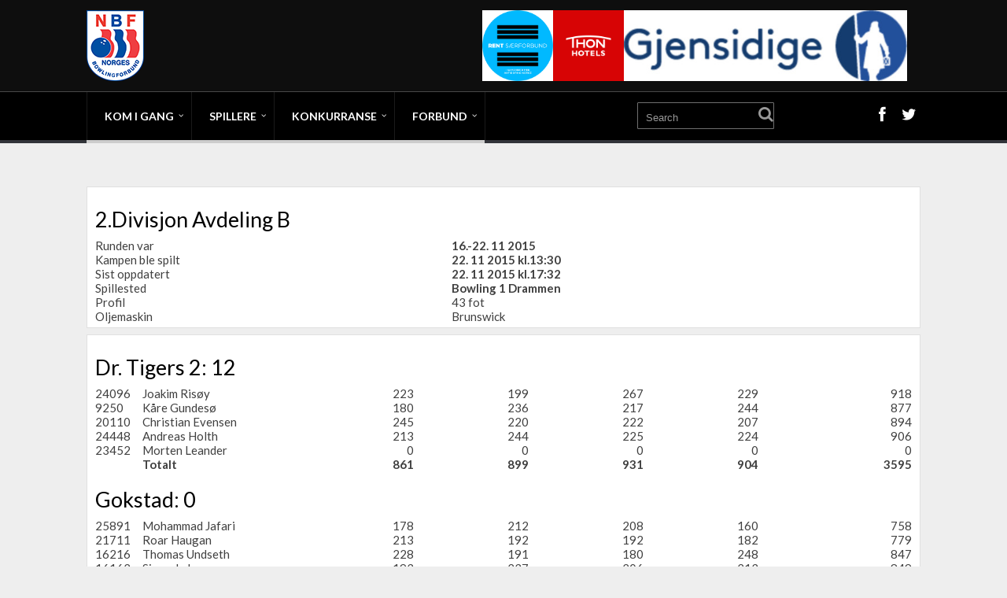

--- FILE ---
content_type: text/html; charset=UTF-8
request_url: https://data.bowling.no/ligaspill/resultater/VisKampRes.php?kamp=91544
body_size: 4906
content:
<!DOCTYPE html>
<html lang="no">
<head>
	<meta charset="UTF-8">
	<title>Bowling - Norges Bowlingforbund - Ligaspill-Kampresultat</title>
	<meta name="description" content="Norges Bowlingforbunds offisielle nettsider med nyheter, informasjon, kontaktinfo, organisasjon og annen generell informasjon om bowling som idrett." />
	<meta name="keywords" content="bowling, norge, norges, forbund, bowlingforbund, landsliga, resultater, nyheter, turnering, turneringer, sport, idrett, 10-pin, kjegle, hall, haller, nbf" />
	<meta name="author" content="Norges Bowlingforbund" />
	<meta name="viewport" content="width=480, user-scalable=yes" />
    <meta name="theme-color" content="#980900">
	<link rel="icon" href="../../favicon.ico" type="image/x-icon" />
	<link rel="shortcut icon" href="../../favicon.ico" type="image/x-icon" />

    <meta property="og:type" content="website"/>
	<meta property="og:image" content="/img/NBF_logo_300_300.png">
    <meta property="og:image:width" content="300">
    <meta property="og:image:height" content="300">
    <meta property="fb:admins" content="svenna"/>
    <meta property="og:title" content="Bowling - Norges Bowlingforbund - Ligaspill-Kampresultat">

    <!--script async src="../../js/nbf.js"></script-->

    <script type="text/javascript">
        window._wpemojiSettings = {"baseUrl":"https:\/\/s.w.org\/images\/core\/emoji\/2.3\/72x72\/","ext":".png","svgUrl":"https:\/\/s.w.org\/images\/core\/emoji\/2.3\/svg\/","svgExt":".svg","source":{"concatemoji":"/wp-includes\/js\/wp-emoji-release.min.js?ver=4.8.1"}};
        !function(a,b,c){function d(a){var b,c,d,e,f=String.fromCharCode;if(!k||!k.fillText)return!1;switch(k.clearRect(0,0,j.width,j.height),k.textBaseline="top",k.font="600 32px Arial",a){case"flag":return k.fillText(f(55356,56826,55356,56819),0,0),b=j.toDataURL(),k.clearRect(0,0,j.width,j.height),k.fillText(f(55356,56826,8203,55356,56819),0,0),c=j.toDataURL(),b===c&&(k.clearRect(0,0,j.width,j.height),k.fillText(f(55356,57332,56128,56423,56128,56418,56128,56421,56128,56430,56128,56423,56128,56447),0,0),b=j.toDataURL(),k.clearRect(0,0,j.width,j.height),k.fillText(f(55356,57332,8203,56128,56423,8203,56128,56418,8203,56128,56421,8203,56128,56430,8203,56128,56423,8203,56128,56447),0,0),c=j.toDataURL(),b!==c);case"emoji4":return k.fillText(f(55358,56794,8205,9794,65039),0,0),d=j.toDataURL(),k.clearRect(0,0,j.width,j.height),k.fillText(f(55358,56794,8203,9794,65039),0,0),e=j.toDataURL(),d!==e}return!1}function e(a){var c=b.createElement("script");c.src=a,c.defer=c.type="text/javascript",b.getElementsByTagName("head")[0].appendChild(c)}var f,g,h,i,j=b.createElement("canvas"),k=j.getContext&&j.getContext("2d");for(i=Array("flag","emoji4"),c.supports={everything:!0,everythingExceptFlag:!0},h=0;h<i.length;h++)c.supports[i[h]]=d(i[h]),c.supports.everything=c.supports.everything&&c.supports[i[h]],"flag"!==i[h]&&(c.supports.everythingExceptFlag=c.supports.everythingExceptFlag&&c.supports[i[h]]);c.supports.everythingExceptFlag=c.supports.everythingExceptFlag&&!c.supports.flag,c.DOMReady=!1,c.readyCallback=function(){c.DOMReady=!0},c.supports.everything||(g=function(){c.readyCallback()},b.addEventListener?(b.addEventListener("DOMContentLoaded",g,!1),a.addEventListener("load",g,!1)):(a.attachEvent("onload",g),b.attachEvent("onreadystatechange",function(){"complete"===b.readyState&&c.readyCallback()})),f=c.source||{},f.concatemoji?e(f.concatemoji):f.wpemoji&&f.twemoji&&(e(f.twemoji),e(f.wpemoji)))}(window,document,window._wpemojiSettings);
    </script>
    <style type="text/css">
        img.wp-smiley,
        img.emoji {
            display: inline !important;
            border: none !important;
            box-shadow: none !important;
            height: 1em !important;
            width: 1em !important;
            margin: 0 .07em !important;
            vertical-align: -0.1em !important;
            background: none !important;
            padding: 0 !important;
        }
    </style>
    <script src="https://code.jquery.com/jquery-3.2.1.min.js"></script>
    <script src="https://code.jquery.com/jquery-migrate-3.0.1.min.js"></script>
    <script src="https://code.jquery.com/ui/1.12.1/jquery-ui.min.js"></script>

    <script type='text/javascript' src='/wp-content/themes/nbfperformag/js/nbfsearch.js?ver=4.8.2'></script>

		<link rel="stylesheet" href="../../css/wp_reset.css?20250112062930" media="all">
    <link rel="stylesheet" href="../../css/wp_main_blue_dark.css?20250112062930" media="all">
    <link rel="stylesheet" href="../../css/wp-style.css?20250112062930" media="all">

	
	<!--	<script type="text/javascript" src="--><!--js/womba.js?20150221"></script>-->
	<script type="text/javascript">var RELPATH = "../../";</script>
			<script type="text/javascript">
			var _gaq = _gaq || [];
			_gaq.push(['_setAccount', 'UA-1768809-2']);
			_gaq.push(['_trackPageview']);
			(function() {
				var ga = document.createElement('script'); ga.type = 'text/javascript'; ga.async = true;
				ga.src = ('https:' === document.location.protocol ? 'https://ssl' : 'http://www') + '.google-analytics.com/ga.js';
				var s = document.getElementsByTagName('script')[0]; s.parentNode.insertBefore(ga, s);
			})();
		</script>
	</head>

<body class="home page-template-default page page-id-2 custom-background">


<div class="flex-cnt">
    <header class="center " style="">
        <div class="h-i">
            <div class="th">
                <div class="wrp clearfix">
                    <a class="" href="../../" id="logo">
                        <img src="/wp-content/uploads/2017/08/NBF_logo_90.png"
                             alt="Norges Bowlingforbund">
                    </a>
                    <div class="ha">
                        <div class="tt-adp-header-main" style="width:970px;height:90px;">
                            <div style="text-align:center; height: 100%">
                                <a href="https://www.gjensidige.no/" id="Gjensidige-Top-Right" onclick="return clickCounter(event,this);" rel="nofollow">
                                    <img src="/img/banners/gjensidigelogo.jpg" alt="Gjensidige" style="height: 100%; float:right;">
                                </a>
                                <a href="https://www.thonhotels.no/" id="Thon-Top-Right" onclick="return clickCounter(event,this);" rel="nofollow">
                                    <img src="/img/banners/thon-hotels-logo.png" alt="Thon Hotels" style="height: 100%; float:right;">
                                </a>
                                <a href="https://antidoping.no/" id="ADNO" onclick="return clickCounter(event,this);" rel="nofollow">
                                    <img src="/img/banners/Rent_Sarforbund_RGB.JPG" alt="Rent Særforbund" style="height: 100%; float:right;">
                                </a>
                            </div>
                        </div>
                    </div>
                </div>
            </div>
            <div class="bh clearfix">
                <div class="wrp clearfix">
                    <div class="hsm"></div>


                    <div class="nav_c">
                        <!-- Cart Dropdown -->
	                    <nav class="menu-hovedmeny-container"><ul id="menu-hovedmeny" class="menu"><li  id="menu-item-636" class="c_def menu-item menu-item-type-custom menu-item-object-custom menu-item-has-children toplvl dropdown "><a href="#">Kom i gang</a><ul class="sub-menu">	<li  id="menu-item-637" class="c_def menu-item menu-item-type-custom menu-item-object-custom "><a href="https://data.bowling.no/organisasjon/klubber/">Finn bowlingklubb</a></li>
	<li  id="menu-item-611" class="c_def menu-item menu-item-type-custom menu-item-object-custom "><a href="https://data.bowling.no/organisasjon/haller/">Finn bowlinghall</a></li>
</ul></li>
<li  id="menu-item-633" class="c_def menu-item menu-item-type-custom menu-item-object-custom menu-item-has-children toplvl dropdown "><a href="#">Spillere</a><ul class="sub-menu">	<li  id="menu-item-586" class="c_def menu-item menu-item-type-custom menu-item-object-custom "><a href="https://data.bowling.no/rank/">Ranking</a></li>
	<li  id="menu-item-574" class="c_def menu-item menu-item-type-custom menu-item-object-custom "><a href="https://data.bowling.no/snitt/">Snitt</a></li>
	<li  id="menu-item-5989" class="c_def menu-item menu-item-type-post_type menu-item-object-page "><a href="https://data.bowling.no/forsikring/">Forsikring</a></li>
	<li  id="menu-item-635" class="c_def menu-item menu-item-type-custom menu-item-object-custom "><a href="https://data.bowling.no/login/">Min Side</a></li>
</ul></li>
<li  id="menu-item-634" class="c_def menu-item menu-item-type-custom menu-item-object-custom menu-item-has-children toplvl dropdown "><a href="#">Konkurranse</a><ul class="sub-menu">	<li  id="menu-item-577" class="c_def menu-item menu-item-type-custom menu-item-object-custom menu-item-has-children arl "><a href="https://data.bowling.no/ligaspill/resultater/">Ligaspill</a><ul class="sub-menu">		<li  id="menu-item-578" class="c_def menu-item menu-item-type-custom menu-item-object-custom "><a href="https://data.bowling.no/ligaspill/resultater/">Resultater</a></li>
		<li  id="menu-item-579" class="c_def menu-item menu-item-type-custom menu-item-object-custom "><a href="https://data.bowling.no/ligaspill/avdelinger/">Kontaktpersoner</a></li>
		<li  id="menu-item-580" class="c_def menu-item menu-item-type-custom menu-item-object-custom "><a href="https://data.bowling.no/ligaspill/kampoppsett/">Kampoppsett</a></li>
		<li  id="menu-item-581" class="c_def menu-item menu-item-type-custom menu-item-object-custom "><a href="https://data.bowling.no/ligaspill/stat/">Statistikk</a></li>
</ul></li>
	<li  id="menu-item-582" class="c_def menu-item menu-item-type-custom menu-item-object-custom menu-item-has-children arl "><a href="https://data.bowling.no/turneringer/">Turneringer</a><ul class="sub-menu">		<li  id="menu-item-583" class="c_def menu-item menu-item-type-custom menu-item-object-custom "><a href="https://data.bowling.no/terminliste/">Terminliste</a></li>
		<li  id="menu-item-585" class="c_def menu-item menu-item-type-custom menu-item-object-custom "><a href="https://www.bowlingres.no">BowlingRes</a></li>
		<li  id="menu-item-9845" class="c_def menu-item menu-item-type-post_type menu-item-object-page "><a href="https://data.bowling.no/norgesmestere/">Norgesmestere</a></li>
		<li  id="menu-item-9849" class="c_def menu-item menu-item-type-custom menu-item-object-custom "><a href="https://data.bowling.no/mesterskap/rekorder/">Norgesrekorder</a></li>
</ul></li>
</ul></li>
<li  id="menu-item-588" class="c_def menu-item menu-item-type-post_type menu-item-object-page menu-item-has-children toplvl dropdown "><a href="https://data.bowling.no/forbund/">Forbund</a><ul class="sub-menu">	<li  id="menu-item-7100" class="c_def menu-item menu-item-type-post_type menu-item-object-page "><a href="https://data.bowling.no/forbund/">Kontaktinfo</a></li>
	<li  id="menu-item-612" class="c_def menu-item menu-item-type-custom menu-item-object-custom "><a href="https://data.bowling.no/organisasjon/team/">Landslag</a></li>
	<li  id="menu-item-613" class="c_def menu-item menu-item-type-custom menu-item-object-custom menu-item-has-children arl "><a href="#">Organisasjon</a><ul class="sub-menu">		<li  id="menu-item-596" class="c_def menu-item menu-item-type-custom menu-item-object-custom menu-item-has-children arl "><a href="https://data.bowling.no/organisasjon/klubber/">Klubber</a><ul class="sub-menu">			<li  id="menu-item-619" class="c_def menu-item menu-item-type-custom menu-item-object-custom "><a href="https://data.bowling.no/oppslagsverk/klubbinfo/">Klubbinfo</a></li>
</ul></li>
		<li  id="menu-item-595" class="c_def menu-item menu-item-type-custom menu-item-object-custom "><a href="https://data.bowling.no/organisasjon/kretser/">Kretser</a></li>
		<li  id="menu-item-593" class="c_def menu-item menu-item-type-custom menu-item-object-custom "><a href="https://data.bowling.no/organisasjon/forbund/ansatte/">Ansatte</a></li>
		<li  id="menu-item-592" class="c_def menu-item menu-item-type-custom menu-item-object-custom "><a href="https://www.bowling.no/kompetanse/klubbutvikling/nbfs-klubbutvkling/organisasjon/komiteer-og-utvalg/">Komitéer og utvalg</a></li>
		<li  id="menu-item-594" class="c_def menu-item menu-item-type-custom menu-item-object-custom "><a href="https://www.bowling.no/kompetanse/klubbutvikling/nbfs-klubbutvkling/organisasjon/forbundsstyret/">Forbundsstyret</a></li>
</ul></li>
	<li  id="menu-item-618" class="c_def menu-item menu-item-type-custom menu-item-object-custom menu-item-has-children arl "><a href="https://data.bowling.no/oppslagsverk/">Info / Oppslag</a><ul class="sub-menu">		<li  id="menu-item-11500" class="c_def menu-item menu-item-type-post_type menu-item-object-page "><a href="https://data.bowling.no/forbundsting-2021/">Forbundsting 2021</a></li>
		<li  id="menu-item-614" class="c_def menu-item menu-item-type-custom menu-item-object-custom "><a href="https://data.bowling.no/organisasjon/lovverk/">Regelverk</a></li>
		<li  id="menu-item-10538" class="c_def menu-item menu-item-type-post_type menu-item-object-page menu-item-has-children arl "><a href="https://data.bowling.no/utdanning-og-kompetanse/">Utdanning og kompetanse</a><ul class="sub-menu">			<li  id="menu-item-10505" class="c_def menu-item menu-item-type-post_type menu-item-object-page "><a href="https://data.bowling.no/trenere/">Trenere</a></li>
			<li  id="menu-item-16547" class="c_def menu-item menu-item-type-custom menu-item-object-custom "><a href="https://www.bowling.no/kompetanse/turneringsledelse/godkjente-turneringsledere/">Turneringsledere</a></li>
</ul></li>
		<li  id="menu-item-615" class="c_def menu-item menu-item-type-custom menu-item-object-custom "><a href="https://data.bowling.no/dokumenter/skjemaer/">Skjemaer</a></li>
		<li  id="menu-item-616" class="c_def menu-item menu-item-type-custom menu-item-object-custom "><a href="https://data.bowling.no/organisasjon/hederstegn/">Merker og Hederstegn</a></li>
		<li  id="menu-item-621" class="c_def menu-item menu-item-type-custom menu-item-object-custom "><a href="https://data.bowling.no/organisasjon/klubber/drakter/">Klubbdrakter</a></li>
		<li  id="menu-item-11773" class="c_def menu-item menu-item-type-post_type menu-item-object-page "><a href="https://data.bowling.no/klubbdrakter-underdel/">Klubbdrakter – underdel</a></li>
		<li  id="menu-item-620" class="c_def menu-item menu-item-type-custom menu-item-object-custom "><a href="https://data.bowling.no/oppslagsverk/overganger/">Overganger</a></li>
		<li  id="menu-item-10355" class="c_def menu-item menu-item-type-post_type menu-item-object-page "><a href="https://data.bowling.no/strategidokumenter/">Strategidokumenter</a></li>
</ul></li>
	<li  id="menu-item-623" class="c_def menu-item menu-item-type-custom menu-item-object-custom "><a href="https://data.bowling.no/tilskuddsordninger/">Tilskuddsordninger</a></li>
	<li  id="menu-item-624" class="c_def menu-item menu-item-type-custom menu-item-object-custom "><a href="https://data.bowling.no/login/">MinSide</a></li>
</ul></li>
</ul></nav>                    </div>

                    <div class="hi">
                        <form action="../../" method="get" class="hf left">
                            <input type="text" placeholder="Search" name="s"/>
                            <button></button>
                        </form>
                        <div class="hs right">
                            <ul>
                                <li><a class="fb" href="https://www.facebook.com/NorgesBowlingForbund/"
                                       target="_blank"></a></li>
                                <li><a class="twitter" href="https://twitter.com/nbforbund"
                                       target="_blank"></a></li>
                            </ul>
                        </div>
                    </div>

                </div>
            </div>
        </div>
    </header>





    <div class="wrp cnt hml">


			<div class="content">
				<div class="kampresultat">
<div class="item">
<h3>2.Divisjon Avdeling B</h3>
		<table class="t1" width="600">
		<tr><td>Runden var </td><td><b> 16.-22. 11 2015 </b></td></tr>
		<tr><td>Kampen ble spilt</td><td><b> 22. 11 2015 kl.13:30</b></td></tr>
		<tr><td>Sist oppdatert</td><td><b> 22. 11 2015 kl.17:32</b></td></tr>
		<tr><td>Spillested</td><td><b>Bowling 1 Drammen</b></td></tr><tr><td>Profil</td><td>43 fot</td></tr><tr><td>Oljemaskin</td><td>Brunswick</td></tr>
	</table>
	</div>
<div class="item">
<h3>Dr. Tigers 2: 12</h3><table class="table vis_kamp">
<tr><td class="t1" width="60">24096</td><td class="t1" width="200">Joakim Risøy</td><td class="pinner">223</td><td class="pinner">199</td><td class="pinner">267</td><td class="pinner">229</td><td class="pinner">918</td></tr>
<tr><td class="t1" width="60">9250</td><td class="t1" width="200">Kåre Gundesø</td><td class="pinner">180</td><td class="pinner">236</td><td class="pinner">217</td><td class="pinner">244</td><td class="pinner">877</td></tr>
<tr><td class="t1" width="60">20110</td><td class="t1" width="200">Christian Evensen</td><td class="pinner">245</td><td class="pinner">220</td><td class="pinner">222</td><td class="pinner">207</td><td class="pinner">894</td></tr>
<tr><td class="t1" width="60">24448</td><td class="t1" width="200">Andreas Holth</td><td class="pinner">213</td><td class="pinner">244</td><td class="pinner">225</td><td class="pinner">224</td><td class="pinner">906</td></tr>
<tr><td class="t1" width="60">23452</td><td class="t1" width="200">Morten Leander</td><td class="pinner">0</td><td class="pinner">0</td><td class="pinner">0</td><td class="pinner">0</td><td class="pinner">0</td></tr>
<tr class="sum"><td></td><td>Totalt</td><td class="pinner">861</td><td class="pinner">899</td><td class="pinner">931</td><td class="pinner">904</td><td class="pinner">3595</td></tr>
</table>
<h3>Gokstad: 0</h3><table class="table vis_kamp">
<tr><td class="t1" width="60">25891</td><td class="t1" width="200">Mohammad Jafari</td><td class="pinner">178</td><td class="pinner">212</td><td class="pinner">208</td><td class="pinner">160</td><td class="pinner">758</td></tr>
<tr><td class="t1" width="60">21711</td><td class="t1" width="200">Roar Haugan</td><td class="pinner">213</td><td class="pinner">192</td><td class="pinner">192</td><td class="pinner">182</td><td class="pinner">779</td></tr>
<tr><td class="t1" width="60">16216</td><td class="t1" width="200">Thomas Undseth</td><td class="pinner">228</td><td class="pinner">191</td><td class="pinner">180</td><td class="pinner">248</td><td class="pinner">847</td></tr>
<tr><td class="t1" width="60">16162</td><td class="t1" width="200">Simen Lehmann</td><td class="pinner">193</td><td class="pinner">237</td><td class="pinner">206</td><td class="pinner">213</td><td class="pinner">849</td></tr>
<tr><td class="t1" width="60">19191</td><td class="t1" width="200">Harald Årneshaugen</td><td class="pinner">0</td><td class="pinner">0</td><td class="pinner">0</td><td class="pinner">0</td><td class="pinner">0</td></tr>
<tr class="sum"><td></td><td>Totalt</td><td class="pinner">812</td><td class="pinner">832</td><td class="pinner">786</td><td class="pinner">803</td><td class="pinner">3233</td></tr>
</table>
</div>
<div class="item doublekamper">
<h3>Serie 1</h3>
<div class="table-responsive"><table class="table">
<tr>
				<td>Joakim Risøy<br>
					Kåre Gundesø
				</td>
				<td class="pinner">223<br>
					180
				</td>
				<td class="vs">vs</td>
				<td>Mohammad Jafari<br>
					Roar Haugan
				</td>
				<td class="pinner">178<br>
					213
				</td><td class="diff"> (12)</td><td class="poeng">1-0</td>
</tr>
<tr>
				<td>Christian Evensen<br>
					Andreas Holth
				</td>
				<td class="pinner">245<br>
					213
				</td>
				<td class="vs">vs</td>
				<td>Thomas Undseth<br>
					Simen Lehmann
				</td>
				<td class="pinner">228<br>
					193
				</td><td class="diff"> (37)</td><td class="poeng">1-0</td>
</tr>
<tr>
				<td>Hjemmelag</td>
				<td class="pinner">861</td>
				<td class="vs">vs</td>
				<td>Bortelag</td>
				<td class="pinner">812</td>
				<td class="diff"> (49)</td>
				<td class="poeng">1-0</td></tr>
			</table></div>
			<h3>Serie 2</h3>
<div class="table-responsive"><table class="table">
<tr>
				<td>Joakim Risøy<br>
					Kåre Gundesø
				</td>
				<td class="pinner">199<br>
					236
				</td>
				<td class="vs">vs</td>
				<td>Thomas Undseth<br>
					Simen Lehmann
				</td>
				<td class="pinner">191<br>
					237
				</td><td class="diff"> (7)</td><td class="poeng">1-0</td>
</tr>
<tr>
				<td>Christian Evensen<br>
					Andreas Holth
				</td>
				<td class="pinner">220<br>
					244
				</td>
				<td class="vs">vs</td>
				<td>Mohammad Jafari<br>
					Roar Haugan
				</td>
				<td class="pinner">212<br>
					192
				</td><td class="diff"> (60)</td><td class="poeng">1-0</td>
</tr>
<tr>
				<td>Hjemmelag</td>
				<td class="pinner">899</td>
				<td class="vs">vs</td>
				<td>Bortelag</td>
				<td class="pinner">832</td>
				<td class="diff"> (67)</td>
				<td class="poeng">1-0</td></tr>
			</table></div>
			<h3>Serie 3</h3>
<div class="table-responsive"><table class="table">
<tr>
				<td>Christian Evensen<br>
					Andreas Holth
				</td>
				<td class="pinner">222<br>
					225
				</td>
				<td class="vs">vs</td>
				<td>Thomas Undseth<br>
					Simen Lehmann
				</td>
				<td class="pinner">180<br>
					206
				</td><td class="diff"> (61)</td><td class="poeng">1-0</td>
</tr>
<tr>
				<td>Joakim Risøy<br>
					Kåre Gundesø
				</td>
				<td class="pinner">267<br>
					217
				</td>
				<td class="vs">vs</td>
				<td>Mohammad Jafari<br>
					Roar Haugan
				</td>
				<td class="pinner">208<br>
					192
				</td><td class="diff"> (84)</td><td class="poeng">1-0</td>
</tr>
<tr>
				<td>Hjemmelag</td>
				<td class="pinner">931</td>
				<td class="vs">vs</td>
				<td>Bortelag</td>
				<td class="pinner">786</td>
				<td class="diff"> (145)</td>
				<td class="poeng">1-0</td></tr>
			</table></div>
			<h3>Serie 4</h3>
<div class="table-responsive"><table class="table">
<tr>
				<td>Christian Evensen<br>
					Andreas Holth
				</td>
				<td class="pinner">207<br>
					224
				</td>
				<td class="vs">vs</td>
				<td>Mohammad Jafari<br>
					Roar Haugan
				</td>
				<td class="pinner">160<br>
					182
				</td><td class="diff"> (89)</td><td class="poeng">1-0</td>
</tr>
<tr>
				<td>Joakim Risøy<br>
					Kåre Gundesø
				</td>
				<td class="pinner">229<br>
					244
				</td>
				<td class="vs">vs</td>
				<td>Thomas Undseth<br>
					Simen Lehmann
				</td>
				<td class="pinner">248<br>
					213
				</td><td class="diff"> (12)</td><td class="poeng">1-0</td>
</tr>
<tr>
				<td>Hjemmelag</td>
				<td class="pinner">904</td>
				<td class="vs">vs</td>
				<td>Bortelag</td>
				<td class="pinner">803</td>
				<td class="diff"> (101)</td>
				<td class="poeng">1-0</td></tr>
			</table></div>
			</div>
</div>
			</div>

            		</div>


	</div>

    <div class="clear"></div>
    <footer>

        <div class="ftw">
            <div class="wrp">
                <div class="clear"></div>
            </div>
        </div>

        <div class="ftm ">
            <div class="wrp">
                <p>
                    Copyright 2017 Norges Bowlingforbund. 											</p>
                <div class="clear"></div>
            </div>
        </div>
    </footer>

<script type='text/javascript' src='/wp-content/themes/performag/js/script.min.js?ver=4.8.1'></script>
<script type='text/javascript' src='/wp-content/themes/performag/thrive-dashboard/js/dist/frontend.min.js?ver=1.0.50'></script>
<script type='text/javascript' src='/wp-includes/js/wp-embed.min.js?ver=4.8.1'></script>
</body>
</html>
